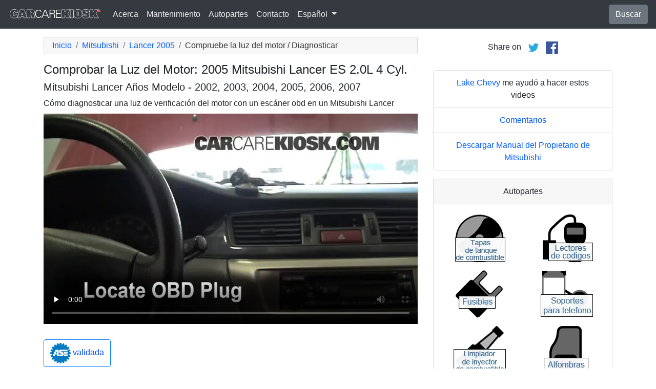

--- FILE ---
content_type: text/html; charset=utf-8
request_url: https://es.carcarekiosk.com/video/2005_Mitsubishi_Lancer_ES_2.0L_4_Cyl./compruebe-la-luz-del-motor/diagnosticar
body_size: 7888
content:
<!doctype html>
<html lang="es">
<head>
<meta charset="utf-8">
<meta name="viewport" content="width=device-width, initial-scale=1, shrink-to-fit=no">
<title>Comprobar la Luz del Motor: 2005 Mitsubishi Lancer ES 2.0L 4 Cyl.</title>
<meta name="description" content="Este video gratuito muestra los pasos necesarios para diagnosticar y reiniciar una luz de alerta “check engine” de un 2005 Mitsubishi Lancer ES 2.0L 4 Cyl.. El video también muestra los pasos para leer los códigos de desperfectos del 2005 Mitsubishi Lancer ES 2.0L 4 Cyl.." />
<meta name="theme-color" content="#fff"/>
<meta property="og:title" content="Comprobar la Luz del Motor: 2005 Mitsubishi Lancer ES 2.0L 4 Cyl." />
<meta property="og:type" content="website" />
<meta property="og:url" content="https://es.carcarekiosk.com/video/2005_Mitsubishi_Lancer_ES_2.0L_4_Cyl./compruebe-la-luz-del-motor/diagnosticar" />
<meta property="og:image" content="https://d2n97g4vasjwsk.cloudfront.net/2005+Mitsubishi+Lancer+ES+2.0L+4+Cyl.%2FOBD+Plug - 480p.webp" />
<meta property="og:site_name" content="CarCareKiosk" />
<link rel="shortcut icon" href="/favicon.ico">
<link rel="apple-touch-icon" href="/img/apple-touch-icon.png">
<link rel="preconnect" href="https://d2n97g4vasjwsk.cloudfront.net" />
<link rel="stylesheet" href="/saux/cck.min.css?t=20240215" />
<style type="text/css">h1 {font-size:1.5rem} h2,h3{font-size:1.25rem} .carousel-control-next-icon,.carousel-control-prev-icon {filter:invert(1)}.top-ad{min-height:250px}@media (min-width:1200px) {.top-ad{min-height:90px}}</style>
<!-- Google Tag Manager -->
<script>(function(w,d,s,l,i){w[l]=w[l]||[];w[l].push({'gtm.start':
new Date().getTime(),event:'gtm.js'});var f=d.getElementsByTagName(s)[0],
j=d.createElement(s),dl=l!='dataLayer'?'&l='+l:'';j.async=true;j.src=
'https://www.googletagmanager.com/gtm.js?id='+i+dl;f.parentNode.insertBefore(j,f);
})(window,document,'script','dataLayer','GTM-5GC4D64');</script>
<!-- End Google Tag Manager -->
<script async src="https://securepubads.g.doubleclick.net/tag/js/gpt.js"></script>
<script>
window.googletag = window.googletag || {cmd: []};
var gptAdSlots = [];
googletag.cmd.push(function() {
  var AdSizesA = googletag.sizeMapping().addSize([1200,0],[728,90]).addSize([0,0],[300,250]).build();
  var AdSizesB = googletag.sizeMapping().addSize([1200,0],[728,90]).addSize([0,0],[300,250]).build();
    googletag.defineSlot('/21349734/check_engine_light//diagnose//resp_A',[[728,90],[300,250]],'div-gpt-ad-1599787350907-0').defineSizeMapping(AdSizesA).addService(googletag.pubads());
  googletag.defineSlot('/21349734/check_engine_light//diagnose//resp_B',[[728,90],[300,250]],'div-gpt-ad-1599787350907-1').defineSizeMapping(AdSizesB).addService(googletag.pubads());
  googletag.defineSlot('/21349734/check_engine_light//diagnose//resp_C',[300,250],'div-gpt-ad-1599787350907-2').addService(googletag.pubads());
      googletag.defineSlot('/21349734/check_engine_light//diagnose//resp_109x93_A',[109,93],'div-gpt-ad-1599787350907-3').addService(googletag.pubads());
                          googletag.pubads().collapseEmptyDivs();
  googletag.enableServices();
});
</script>
<script async src="https://pagead2.googlesyndication.com/pagead/js/adsbygoogle.js?client=ca-pub-7461142793089923"
     crossorigin="anonymous"></script>
</head>
<body data-spy="scroll" data-target="#navbar-video" tyle="position:relative">
<!-- Google Tag Manager (noscript) -->
<noscript><iframe src="https://www.googletagmanager.com/ns.html?id=GTM-5GC4D64" height="0" width="0" style="display:none;visibility:hidden"></iframe></noscript>
<!-- End Google Tag Manager (noscript) -->
<nav class="navbar navbar-expand-lg sticky-top navbar-dark bg-dark">
    <a class="navbar-brand" href="/" style="padding-top:0"><img src="/img/logo.svg" alt="CarCareKiosk.com" style="width:180px" /></a>
          <button class="navbar-toggler" type="button" data-toggle="collapse" data-target="#navbarSupportedContent" aria-controls="navbarSupportedContent" aria-expanded="false" aria-label="Toggle navigation">
    <span class="navbar-toggler-icon"></span>
  </button>
  <div class="collapse navbar-collapse" id="navbarSupportedContent">
    <ul class="navbar-nav mr-auto">
      <li class="nav-item">
        <a class="nav-link" href="https://es.carcarekiosk.com/acerca">Acerca</a>
      </li>
      <li class="nav-item">
                <a class="nav-link" href="https://es.carcarekiosk.com/mantenimiento/cambio-de-bateria">Mantenimiento</a>
              </li>
      <li class="nav-item">
        <a class="nav-link" href="https://es.carcarekiosk.com/autopartes-y-herramientas">Autopartes</a>
      </li>
            <li class="nav-item">
        <a class="nav-link" href="https://es.carcarekiosk.com/contacto">Contacto</a>
      </li>
      <li class="nav-item dropdown">
        <a class="nav-link dropdown-toggle" href="#" id="navbarDropdown" role="button" data-toggle="dropdown" aria-haspopup="true" aria-expanded="false">
                    Español
                  </a>
        <div class="dropdown-menu" aria-labelledby="navbarDropdown">
                    <a class="dropdown-item" href="https://www.carcarekiosk.com">Inglés</a>
          <a class="dropdown-item" href="https://fr.carcarekiosk.com">Francés</a>
                  </div>
      </li>
    </ul>
    <a href="/search" class="btn btn-secondary my-2 my-sm-0" type="submit">Buscar</a>
  </div>
  </nav>
<div class="container">
  <style>
.video-container {position:relative;padding-bottom:56.25%}
.video-container iframe {position:absolute;top:0;left:0;width:100%;height:100%}
</style>
<style>
.video-container {position:relative;padding-bottom:56.25%}
video {position:absolute;top:0;left:0;width:100%;height:100%}
#ad-container {position:absolute;top:0;left:0;width:100%}
span.anchor {display:block;position:relative;top:-75px;visibility:hidden;}
@media (max-width:576px) { #div-gpt-ad-1599787350907-0,#div-gpt-ad-1599787350907-1 {min-height:250px} }
</style>
<div class="row mt-3">
	<div class="col-lg-8 col-sm-12 mb-3">
		<nav aria-label="breadcrumb">
			<ol class="breadcrumb">
				<li class="breadcrumb-item">
					<a href="https://es.carcarekiosk.com/">Inicio</a>
				</li>
				<li class="breadcrumb-item">
					<a href="https://es.carcarekiosk.com/videos/Mitsubishi">Mitsubishi</a>
				</li>
				<li class="breadcrumb-item">
					<a href="https://es.carcarekiosk.com/videos/Mitsubishi/Lancer/2005">Lancer 2005</a>
				</li>
				<li class="breadcrumb-item active" aria-current="page">Compruebe la luz del motor / Diagnosticar</li>
			</ol>
		</nav>
		<h1>Comprobar la Luz del Motor: 2005 Mitsubishi Lancer ES 2.0L 4 Cyl.</h1>
		<h2>Mitsubishi Lancer Años Modelo - 2002, 2003, 2004, 2005, 2006, 2007</h2>
										
				<p class=" mb-2"><span class="anchor" id="step1"></span>
									Cómo diagnosticar una luz de verificación del motor con un escáner obd en un Mitsubishi Lancer		</p>
		<div class="video-container">
			<video id="player" class="video w-100" controls controlsList="nodownload" playsinline preload="none" data-title="OBD Plug" poster="https://d2n97g4vasjwsk.cloudfront.net/2005+Mitsubishi+Lancer+ES+2.0L+4+Cyl.%2FOBD+Plug - 480p.webp">
								<source src="https://d2n97g4vasjwsk.cloudfront.net/2005%20Mitsubishi%20Lancer%20ES%202.0L%204%20Cyl.%2FOBD%20Plug.mp4" type="video/mp4">
							</video>
						<div id="ad-container"></div>
					</div>
												<div style="margin:30px 0 10px;">
			<a href="https://es.carcarekiosk.com/ase-validation" class="btn btn-outline-primary">
		   <img src="/img/ase-logo.svg" alt="Validado por ASE: revisado por una técnica certificada por ASE" width="40" />
		   		   validada
		   		 </a>
		</div>
								<div class="text-center py-3">
			<div id='div-gpt-ad-1599787350907-0'>
				<script>googletag.cmd.push(function() { googletag.display('div-gpt-ad-1599787350907-0'); });</script>
			</div>
		</div>
								<div class="card mt-3 text-center" style="clear:both">
			<div class="card-header">
				<a href="https://es.carcarekiosk.com/acerca/hans-angermeier" itemprop="url">
					<img class="rounded-circle" src="/img/hans-angermeier.webp" alt="Hans Angermeier" width="100" loading="lazy" />
				</a>
			</div>
			<div class="card-body">
				<p class="card-title author">Autor</p>
								<p class="card-text"><span><a href="https://es.carcarekiosk.com/acerca/hans-angermeier"><span>Hans Angermeier</span></a></span> es un técnico de mantenimiento y reparación ligera certificado por ASE y ha producido más de 100 000 videos que muestran a los conductores cómo arreglar cosas en sus automóviles. Tiene una amplia experiencia en los procedimientos básicos de reparación que cubren la mayoría de los automóviles en la carretera. Durante los últimos 10 años, Hans se ha centrado en construir CarCareKiosk, que es visitado por millones de conductores cada mes.</p>
							</div>
		</div>
				<div class="text-center py-3">
			<div id='div-gpt-ad-1599787350907-1'>
				<script>googletag.cmd.push(function() { googletag.display('div-gpt-ad-1599787350907-1'); });</script>
			</div>
		</div>
		<div class="row text-center pt-5">
    	    	    	    	<div class="col-md-6 mb-3">
				<div class="card border-dark mb-3">
					<a href="https://es.carcarekiosk.com/video/2005_Mitsubishi_Lancer_ES_2.0L_4_Cyl./luces/faro_delantero"><img src="https://d2n97g4vasjwsk.cloudfront.net/2005+Mitsubishi+Lancer+ES+2.0L+4+Cyl.%2FLights+HL+-+Part+1 - 480p.webp" alt="2005 Mitsubishi Lancer ES 2.0L 4 Cyl. Luces Faro delantero (reemplazar foco)" class="card-img-top" loading="lazy" /></a>
					<div class="card-header">
						<a href="https://es.carcarekiosk.com/video/2005_Mitsubishi_Lancer_ES_2.0L_4_Cyl./luces/faro_delantero">Cambie un faro delantero quemado</a>
					</div>
					<div class="card-body">
		        <p>¡Evite las multas y los accidentes con faros delanteros en perfecto estado! Además, los nuevos focos son mucho más brillantes </p>
          </div>
          <div class="card-footer bg-white">
          	<small>2005 Mitsubishi Lancer ES 2.0L 4 Cyl.</small>
          </div>
	      </div>
		  </div>
			    	    	    	<div class="col-md-6 mb-3">
				<div class="card border-dark mb-3">
					<a href="https://es.carcarekiosk.com/video/2005_Mitsubishi_Lancer_ES_2.0L_4_Cyl./refrigerante-anticongelante/agregar_refrigerante"><img src="https://d2n97g4vasjwsk.cloudfront.net/2005+Mitsubishi+Lancer+ES+2.0L+4+Cyl.%2FEngine+Coolant+-+Part+1 - 480p.webp" alt="2005 Mitsubishi Lancer ES 2.0L 4 Cyl. Refrigerante (anticongelante) Agregar refrigerante" class="card-img-top" loading="lazy" /></a>
					<div class="card-header">
						<a href="https://es.carcarekiosk.com/video/2005_Mitsubishi_Lancer_ES_2.0L_4_Cyl./refrigerante-anticongelante/agregar_refrigerante">Agregue anticongelante</a>
					</div>
					<div class="card-body">
		        <p>Los niveles bajos de refrigerante son muy habituales: rellene su refrigerante</p>
          </div>
          <div class="card-footer bg-white">
          	<small>2005 Mitsubishi Lancer ES 2.0L 4 Cyl.</small>
          </div>
	      </div>
		  </div>
			    	    	    	<div class="col-md-6 mb-3">
				<div class="card border-dark mb-3">
					<a href="https://es.carcarekiosk.com/video/2005_Mitsubishi_Lancer_ES_2.0L_4_Cyl./luces/luz_de_marcha_diurna"><img src="https://d2n97g4vasjwsk.cloudfront.net/2005+Mitsubishi+Lancer+ES+2.0L+4+Cyl.%2FLights+DRL+-+Part+1 - 480p.webp" alt="2005 Mitsubishi Lancer ES 2.0L 4 Cyl. Luces Luz de marcha diurna (reemplazar foco)" class="card-img-top" loading="lazy" /></a>
					<div class="card-header">
						<a href="https://es.carcarekiosk.com/video/2005_Mitsubishi_Lancer_ES_2.0L_4_Cyl./luces/luz_de_marcha_diurna">Cambie luces de marcha diurna quemada</a>
					</div>
					<div class="card-body">
		        <p>Las luces de marcha diurna pasan más tiempo encendidas que los faros. Se queman más rápido y deben cambiarse con regularidad</p>
          </div>
          <div class="card-footer bg-white">
          	<small>2005 Mitsubishi Lancer ES 2.0L 4 Cyl.</small>
          </div>
	      </div>
		  </div>
			    	    	    	<div class="col-md-6 mb-3">
				<div class="card border-dark mb-3">
					<a href="https://es.carcarekiosk.com/video/2005_Mitsubishi_Lancer_ES_2.0L_4_Cyl./liquido_de_transmision/agregar_liquido"><img src="https://d2n97g4vasjwsk.cloudfront.net/2005+Mitsubishi+Lancer+ES+2.0L+4+Cyl.%2FTransmission+Fluid+-+Part+1 - 480p.webp" alt="2005 Mitsubishi Lancer ES 2.0L 4 Cyl. Líquido de transmisión Agregar líquido" class="card-img-top" loading="lazy" /></a>
					<div class="card-header">
						<a href="https://es.carcarekiosk.com/video/2005_Mitsubishi_Lancer_ES_2.0L_4_Cyl./liquido_de_transmision/agregar_liquido">Cómo agregar líquido de transmisión</a>
					</div>
					<div class="card-body">
		        <p>Si su transmisión se está quedando sin límites, procure agregar un poco. Puede aprender cómo aquí.</p>
          </div>
          <div class="card-footer bg-white">
          	<small>2005 Mitsubishi Lancer ES 2.0L 4 Cyl.</small>
          </div>
	      </div>
		  </div>
					</div>
		<div class="row mb-3">
			<div class="col">
				<a href="https://es.carcarekiosk.com/videos/Mitsubishi/Lancer/2005" class="btn btn-outline-primary btn-lg btn-block">Ver todos los videos del 2005 Mitsubishi Lancer</a>
			</div>
		</div>
			</div>
		<div class="col-lg-4 col-sm-12 text-center">
		<div class="mt-2">
			Share on &nbsp; 
			<a href="https://twitter.com/share?url=https://es.carcarekiosk.com/video/2005_Mitsubishi_Lancer_ES_2.0L_4_Cyl./compruebe-la-luz-del-motor/diagnosticar&text=Comprobar%20la%20Luz%20del%20Motor%3A%202005%20Mitsubishi%20Lancer%20ES%202.0L%204%20Cyl.&via=CarCareKiosk&hashtags=fixeditmyself" target="_blank"><img src="/img/twitter.png" alt="Share on Twitter" width="24" /></a>
			 &nbsp; 
			<a href="https://www.facebook.com/sharer.php?u=https://es.carcarekiosk.com/video/2005_Mitsubishi_Lancer_ES_2.0L_4_Cyl./compruebe-la-luz-del-motor/diagnosticar&title=Comprobar%20la%20Luz%20del%20Motor%3A%202005%20Mitsubishi%20Lancer%20ES%202.0L%204%20Cyl." target="_blank"><img src="/img/facebook.png" alt="Share on Facebook" width="24" /></a>
		</div>
		<div class="text-center py-3">
						<div id='div-gpt-ad-1599787350907-2' style="min-height:250px">
				<script>googletag.cmd.push(function() { googletag.display('div-gpt-ad-1599787350907-2'); });</script>
			</div>
								</div>
				<ul class="list-group mb-3">
			<li class="list-group-item">
								<a href="https://www.lakechevymke.com/?utm_source=CarCareKiosk&utm_medium=Video&utm_campaign=CarCareKiosk" target="_blank">Lake Chevy</a> me ayudó a hacer estos videos
							</li>
			<li class="list-group-item"><a href="mailto:info@carcarekiosk.com?subject=Feedback&body=https://www.carcarekiosk.com/video/2005 Mitsubishi Lancer ES 2.0L 4 Cyl./compruebe-la-luz-del-motor/diagnosticar">Comentarios</a></li>
			<li class="list-group-item"><a href="https://www.helminc.com/helm/search_service_owner.asp?Style=helm&class_2=MIT" target="_blank">Descargar Manual del Propietario de Mitsubishi</a></li>
		</ul>
				<div class="card mb-3">
			<div class="card-header text-center">
				Autopartes			</div>
			<div class="card-body">
				<div class="row">
										<div class="col-6 text-center pb-3">
							
			        	<a href="https://www.amazon.com/mn/search/?_encoding=UTF8&amp;bbn=15857511&amp;camp=1789&amp;creative=390957&amp;linkCode=ur2&amp;qid=1344371994&amp;rh=n%3A15684181%2Cn%3A!15690151%2Cn%3A15857511%2Cn%3A15735781&amp;rnid=15857511&amp;tag=carc0a-20#tapas-de-tanque-de-combustible" target="_blank" rel="nofollow">
			        		<picture>
								<source type="image/webp" srcset="/img/parts-and-tools/tapas-de-tanque-de-combustible.webp">
								<source type="image/png" srcset="/img/parts-and-tools/tapas-de-tanque-de-combustible.png">
								<img src="/img/parts-and-tools/tapas-de-tanque-de-combustible.png" alt="tapas de tanque de combustible" loading="lazy" />
							</picture>
			        	</a>
			        				        </div>
			        					<div class="col-6 text-center pb-3">
							
			        	<a href="https://www.amazon.com/mn/search/?_encoding=UTF8&amp;tag=carc0a-20&amp;linkCode=ur2&amp;bbn=15707351&amp;qid=1344359751&amp;rnid=15707351&amp;camp=1789&amp;creative=390957&amp;rh=n%3A15684181%2Cn%3A%2115690151%2Cn%3A15706941%2Cn%3A15707351%2Cn%3A15707381#lectores-de-códigos" target="_blank" rel="nofollow">
			        		<picture>
								<source type="image/webp" srcset="/img/parts-and-tools/lectores-de-codigos.webp">
								<source type="image/png" srcset="/img/parts-and-tools/lectores-de-codigos.png">
								<img src="/img/parts-and-tools/lectores-de-codigos.png" alt="lectores de códigos" loading="lazy" />
							</picture>
			        	</a>
			        				        </div>
			        					<div class="col-6 text-center pb-3">
							
			        	<a href="https://www.amazon.com/mn/search/?_encoding=UTF8&amp;tag=carc0a-20&amp;linkCode=ur2&amp;bbn=15729601&amp;qid=1344356716&amp;rnid=15729601&amp;camp=1789&amp;creative=390957&amp;rh=n%3A15684181%2Cn%3A%2115690151%2Cn%3A15719731%2Cn%3A15729591%2Cn%3A15729601%2Cn%3A15729681#fusibles" target="_blank" rel="nofollow">
			        		<picture>
								<source type="image/webp" srcset="/img/parts-and-tools/fusibles.webp">
								<source type="image/png" srcset="/img/parts-and-tools/fusibles.png">
								<img src="/img/parts-and-tools/fusibles.png" alt="fusibles" loading="lazy" />
							</picture>
			        	</a>
			        				        </div>
			        					<div class="col-6 text-center pb-3">
							
			        	<a href="https://www.amazon.com/mn/search/?_encoding=UTF8&amp;bbn=10981291&amp;camp=1789&amp;creative=390957&amp;linkCode=ur2&amp;qid=1344287936&amp;rh=n%3A15684181%2Cn%3A!15690151%2Cn%3A2230642011%2Cn%3A10981291%2Cn%3A2407759011&amp;rnid=10981291&amp;tag=carc0a-20#soportes-para-teléfono" target="_blank" rel="nofollow">
			        		<picture>
								<source type="image/webp" srcset="/img/parts-and-tools/soportes-para-telefono.webp">
								<source type="image/png" srcset="/img/parts-and-tools/soportes-para-telefono.png">
								<img src="/img/parts-and-tools/soportes-para-telefono.png" alt="soportes para teléfono" loading="lazy" />
							</picture>
			        	</a>
			        				        </div>
			        					<div class="col-6 text-center pb-3">
							
			        	<a href="https://www.amazon.com/mn/search/?_encoding=UTF8&amp;bbn=15718971&amp;camp=1789&amp;creative=390957&amp;linkCode=ur2&amp;qid=1344444806&amp;rh=n%3A15684181%2Cn%3A!15690151%2Cn%3A15718791%2Cn%3A15718971%2Cn%3A15719031&amp;rnid=15718971&amp;tag=carc0a-20#limpiador-de-inyector-de-combustible" target="_blank" rel="nofollow">
			        		<picture>
								<source type="image/webp" srcset="/img/parts-and-tools/limpiador-de-inyector-de-combustible.webp">
								<source type="image/png" srcset="/img/parts-and-tools/limpiador-de-inyector-de-combustible.png">
								<img src="/img/parts-and-tools/limpiador-de-inyector-de-combustible.png" alt="limpiador de inyector de combustible" loading="lazy" />
							</picture>
			        	</a>
			        				        </div>
			        					<div class="col-6 text-center pb-3">
							
			        	<a href="https://es.carcarekiosk.com/autopartes-y-herramientas#alfombras">
			        		<picture>
								<source type="image/webp" srcset="/img/parts-and-tools/alfombras.webp">
								<source type="image/png" srcset="/img/parts-and-tools/alfombras.png">
								<img src="/img/parts-and-tools/alfombras.png" alt="alfombras" loading="lazy" />
							</picture>
			        	</a>
			        				        </div>
			        					<div class="col-6 text-center pb-3">
							
			        	<a href="https://www.amazon.com/mn/search/?_encoding=UTF8&amp;tag=carc0a-20&amp;linkCode=ur2&amp;bbn=15719931&amp;qid=1343764177&amp;rnid=15719931&amp;camp=1789&amp;creative=39097&amp;rh=n%3A15684181%2Cn%3A%2115690151%2Cn%3A15719731%2Cn%3A15719911%2Cn%3A15719931%2Cn%3A15720011#pinzas-de-terminales" target="_blank" rel="nofollow">
			        		<picture>
								<source type="image/webp" srcset="/img/parts-and-tools/pinzas-de-terminales.webp">
								<source type="image/png" srcset="/img/parts-and-tools/pinzas-de-terminales.png">
								<img src="/img/parts-and-tools/pinzas-de-terminales.png" alt="pinzas de terminales" loading="lazy" />
							</picture>
			        	</a>
			        				        </div>
			        					<div class="col-6 text-center pb-3">
							
			        	<a href="https://www.amazon.com/mn/search/?_encoding=UTF8&amp;bbn=15857511&amp;camp=1789&amp;creative=390957&amp;linkCode=ur2&amp;qid=1344372309&amp;rh=n%3A15684181%2Cn%3A!15690151%2Cn%3A15857511%2Cn%3A318292011&amp;rnid=15857511&amp;tag=carc0a-20#puerta-de-tanque-de-combustible" target="_blank" rel="nofollow">
			        		<picture>
								<source type="image/webp" srcset="/img/parts-and-tools/puerta-de-tanque-de-combustible.webp">
								<source type="image/png" srcset="/img/parts-and-tools/puerta-de-tanque-de-combustible.png">
								<img src="/img/parts-and-tools/puerta-de-tanque-de-combustible.png" alt="puerta de tanque de combustible" loading="lazy" />
							</picture>
			        	</a>
			        				        </div>
			        				</div>
				<div class="row">
					<div class="col-md-12 pt-3 small">
						Es posible que ganemos una comisión por compras que califiquen como asociado de Amazon					</div>
				</div>
			</div>
			<div class="card-footer text-center">
				<a href="https://es.carcarekiosk.com/autopartes-y-herramientas">Lista completa de repuestos y herramientas</a>
			</div>
		</div>
		<div class="card mb-3">
			<div class="card-header">
				Descripción del video			</div>
			<div class="card-body">
				<p><p>"Una luz de alerta del motor puede indicar un amplio espectro de problemas con su Mitsubishi Lancer 2005. Si tiene una luz de alerta del motor parpadeante, apague el motor inmediatamente para evitar posibles daños al motor. Mientras que una luz de alerta del motor constante puede significar que simplemente necesita apretar la tapa de la gasolina la próxima vez que se detenga para restablecer el motor de servicio. restablece o borra la luz de verificación del motor usando un escáner en tu Lancer.</p><p>¿Está bien conducir con una luz de control del motor encendida? Luz de control del motor intermitente: si la luz de control del motor en su Lancer 2005 no está fija, intente tomar nota de las condiciones cuando esto sucede. Por ejemplo, ¿sucede cuando aceleras, conduces en la autopista o aparece a bajas velocidades? Esto ayudará a su mecánico a evaluar el problema. Luz de alerta de “check engine” constante: si la luz está encendida cada vez que usa su Lancer, debe revisarla lo antes posible, especialmente si nota problemas de rendimiento o ruidos inusuales. Luz de verificación del motor parpadeante: si la luz de verificación del motor está parpadeando, deja de conducir tu Lancer y llévala al mecánico más cercano; una luz de verificación del motor parpadeante significa que probablemente tengas un problema muy grave con tu auto y corres el riesgo de arruinar el motor al conducirlo. Si no está seguro de lo que significan sus códigos de problemas de diagnóstico después de encontrar la ubicación del puerto OBD Lancer y escanear los códigos; haz que un técnico automotriz profesional diagnostique tu Lancer".</p></p>
			</div>
	    </div>
	    		<ul class="list-group mb-3">
						<li class="list-group-item">Cupón Advance Auto para un 20% de descuento en todo el pedido: <a href="https://advance-auto-parts.evyy.net/c/1201422/404731/2190" target="_blank">KIOSK20</a></li>
					</ul>
		    </div>
</div>
</div>
<footer style="color:white;background-color:#6c757d;border-top:.05rem solid #e5e5e5;margin-top:2rem">
  <div class="container">
    <div class="row">
      <div class="col-md-12 text-center m-3">
        <p>
          <a href="#" class="btn btn-outline-light">Volver al principio</a>
        </p>
        <p><img src="/img/logo.svg" alt="CarCareKiosk.com" style="width:200px" /></p>
        <p>El uso de este sitio constituye la aceptación de nuestros <a href="/terms" class="text-light"><u>Términos de Servicio</u></a> y nuestra <a href="/privacy" class="text-light"><u>Política de Privacidad</u></a>. Copyright © 2010 - 2025 Flatsix, LLC. Todos los derechos reservados. Las marcas registradas designadas son propiedad de sus respectivos dueños. Este Servicio no tiene asociación alguna con las empresas automotrices aquí mencionadas.</p>
      </div>
    </div>
  </div>
</footer>
<script src="https://code.jquery.com/jquery-3.5.1.slim.min.js"></script>
<script src="https://cdn.jsdelivr.net/npm/bootstrap@4.5.3/dist/js/bootstrap.bundle.min.js" integrity="sha384-ho+j7jyWK8fNQe+A12Hb8AhRq26LrZ/JpcUGGOn+Y7RsweNrtN/tE3MoK7ZeZDyx" crossorigin="anonymous" async></script>
<script>
</script>
<script src="/saux/lazysizes.min.js"></script>
<script src="/saux/ls.unveilhooks.min.js"></script>
<script src="//imasdk.googleapis.com/js/sdkloader/ima3.js"></script>
<script>
$('.disclaimer').click(function(e) {
    $(this).parent().next().html($('#Disclaimer').html());
    $(this).parent().next().toggle();
    if( $(this).find('img').attr('src') == '/img/info.svg' )
       $(this).find('img').attr('src','/img/info-reverse.svg');
    else
       $(this).find('img').attr('src','/img/info.svg');
    e.preventDefault();
});
$('.video').addClass('lazyload');
$('video').on('play', function(e) {
  $('video').not(this).each(function() {
    this.pause()
  });
});
$('video').on('contextmenu',function(e) {
  e.preventDefault();
});

var videoElement;
var adsLoaded = false;
var adContainer;
var adDisplayContainer;
var adsLoader;
var adsManager;
var playing = false;
var adsActive = false;
var iPad = ( navigator.platform === 'iPad' || (navigator.platform === 'MacIntel' && navigator.maxTouchPoints > 1) );

window.addEventListener('load', function(event) {
  videoElement = document.getElementById('player');
  if( !iPad ) {
    initializeIMA();
    videoElement.addEventListener('play', function(event) {
      loadAds(event);
    });
  }
});

window.addEventListener('resize', function(event) {
  if(adsManager) {
    var width = videoElement.clientWidth;
    var height = videoElement.clientHeight;
    adsManager.resize(width, height, google.ima.ViewMode.NORMAL);
  }
});

function initializeIMA() {
  adContainer = document.getElementById('ad-container');
  if( (navigator.userAgent.match(/(iPod|iPhone|iPad)/) || navigator.userAgent.toLowerCase().indexOf('android') > -1) )
    adContainer.addEventListener('click', adContainerClick);
  adDisplayContainer = new google.ima.AdDisplayContainer(adContainer, videoElement);
  adsLoader = new google.ima.AdsLoader(adDisplayContainer);
  adsLoader.addEventListener(
      google.ima.AdsManagerLoadedEvent.Type.ADS_MANAGER_LOADED,
      onAdsManagerLoaded,
      false);
  adsLoader.addEventListener(
      google.ima.AdErrorEvent.Type.AD_ERROR,
      onAdError,
      false);

  videoElement.addEventListener('ended', function() {
    adsLoader.contentComplete();
  });

  var adsRequest = new google.ima.AdsRequest();
    adsRequest.adTagUrl = 'https://pubads.g.doubleclick.net/gampad/ads?sz=640x480%7C854x480%7C426x240&iu=/21349734/Video-Ad-No-Companion&impl=s&gdfp_req=1&env=vp&output=vast&unviewed_position_start=1&url=[referrer_url]&description_url=[description_url]&correlator=[timestamp]&ad_type=video';
  
  adsRequest.linearAdSlotWidth = videoElement.clientWidth;
  adsRequest.linearAdSlotHeight = videoElement.clientHeight;
  adsRequest.nonLinearAdSlotWidth = videoElement.clientWidth;
  adsRequest.nonLinearAdSlotHeight = videoElement.clientHeight / 3;

  adsLoader.requestAds(adsRequest);
}

function loadAds(event) {
  if(adsLoaded) {
    return;
  }
  adsLoaded = true;

  event.preventDefault();

  videoElement.load();
  adDisplayContainer.initialize();

  var width = videoElement.clientWidth;
  var height = videoElement.clientHeight;
  try {
    adsManager.init(width, height, google.ima.ViewMode.NORMAL);
    adsManager.start();
  } catch (adError) {
    videoElement.play();
  }
}

function onAdsManagerLoaded(adsManagerLoadedEvent) {
  var adsRenderingSettings = new google.ima.AdsRenderingSettings();
  adsRenderingSettings.restoreCustomPlaybackStateOnAdBreakComplete = true;

  adsManager = adsManagerLoadedEvent.getAdsManager(
      videoElement, adsRenderingSettings);

  adsManager.addEventListener(
      google.ima.AdErrorEvent.Type.AD_ERROR,
      onAdError);  
  adsManager.addEventListener(
      google.ima.AdEvent.Type.CONTENT_PAUSE_REQUESTED,
      onContentPauseRequested);
  adsManager.addEventListener(
      google.ima.AdEvent.Type.CONTENT_RESUME_REQUESTED,
      onContentResumeRequested);
  adsManager.addEventListener(
      google.ima.AdEvent.Type.LOADED,
      onAdLoaded);
}

function onAdError(adErrorEvent) {
  if(adsManager) {
    adsManager.destroy();
  }
}

function onContentPauseRequested() {
  videoElement.controls = false;
  adsActive = true;
  playing = true;
  videoElement.pause();
}

function onContentResumeRequested() {
  videoElement.controls = true;
  $('#ad-container').hide();
  videoElement.play();
  adsActive = false;
}

function adContainerClick(event) {
  if(adsActive) {
    if(playing) {
      adsManager.pause();
    } else {
      adsManager.resume();
    }
  } else {
    if(playing) {
      videoElement.pause();
    } else {
      videoElement.play();
    }
  }

  playing = !playing;
}

function onAdLoaded(adEvent) {
  var ad = adEvent.getAd();
  if (!ad.isLinear()) {
    videoElement.play();
  }
}
</script>
</body>
</html>

--- FILE ---
content_type: text/html; charset=utf-8
request_url: https://www.google.com/recaptcha/api2/aframe
body_size: 268
content:
<!DOCTYPE HTML><html><head><meta http-equiv="content-type" content="text/html; charset=UTF-8"></head><body><script nonce="DIkk7xzcle6DZBnKU8bj_Q">/** Anti-fraud and anti-abuse applications only. See google.com/recaptcha */ try{var clients={'sodar':'https://pagead2.googlesyndication.com/pagead/sodar?'};window.addEventListener("message",function(a){try{if(a.source===window.parent){var b=JSON.parse(a.data);var c=clients[b['id']];if(c){var d=document.createElement('img');d.src=c+b['params']+'&rc='+(localStorage.getItem("rc::a")?sessionStorage.getItem("rc::b"):"");window.document.body.appendChild(d);sessionStorage.setItem("rc::e",parseInt(sessionStorage.getItem("rc::e")||0)+1);localStorage.setItem("rc::h",'1762813173027');}}}catch(b){}});window.parent.postMessage("_grecaptcha_ready", "*");}catch(b){}</script></body></html>

--- FILE ---
content_type: image/svg+xml
request_url: https://es.carcarekiosk.com/img/ase-logo.svg
body_size: 6689
content:
<?xml version="1.0" encoding="UTF-8" standalone="no"?>
<!DOCTYPE svg PUBLIC "-//W3C//DTD SVG 1.1//EN" "http://www.w3.org/Graphics/SVG/1.1/DTD/svg11.dtd">
<svg width="100%" height="100%" viewBox="0 0 1589 1589" version="1.1" xmlns="http://www.w3.org/2000/svg" xmlns:xlink="http://www.w3.org/1999/xlink" xml:space="preserve" xmlns:serif="http://www.serif.com/" style="fill-rule:evenodd;clip-rule:evenodd;stroke-linejoin:round;stroke-miterlimit:2;">
    <g transform="matrix(1,0,0,1,-406.299,-700.852)">
        <g id="Layer-1" serif:id="Layer 1" transform="matrix(4.16667,0,0,4.16667,0,0)">
            <g transform="matrix(1,0,0,-1,0,-74.3247)">
                <path d="M312.039,-591.704C312.039,-591.704 314.396,-586.793 317.102,-590.875C319.495,-594.489 330.866,-610.667 335.865,-617.772C343.973,-615.685 351.867,-613.063 359.517,-609.97L359.023,-577.161C359.023,-577.161 359.75,-571.761 363.582,-574.811C366.963,-577.499 382.666,-589.294 389.656,-594.538C397.237,-589.756 404.457,-584.459 411.268,-578.688L400.682,-547.979C400.682,-547.979 399.69,-542.625 404.279,-544.327C408.278,-545.81 426.473,-551.987 434.896,-554.838C440.475,-548.116 445.597,-540.999 450.224,-533.542L430.845,-506.121C430.845,-506.121 428.394,-501.258 433.279,-501.609C437.52,-501.914 456.604,-502.754 465.521,-503.142C468.681,-495.148 471.299,-486.883 473.364,-478.401L446.527,-459.649C446.527,-459.649 442.576,-455.902 447.289,-454.578C451.425,-453.415 469.994,-447.639 478.401,-445.016C478.641,-441.095 478.778,-437.146 478.778,-433.163C478.778,-428.897 478.624,-424.669 478.349,-420.477C469.672,-418.046 451.509,-412.976 447.412,-411.953C442.665,-410.767 446.506,-406.907 446.506,-406.907L473.16,-387.094C471.104,-378.806 468.513,-370.728 465.409,-362.907C456.442,-363.296 437.501,-364.133 433.279,-364.435C428.394,-364.786 430.845,-359.922 430.845,-359.922L450.132,-332.632C445.544,-325.258 440.475,-318.213 434.954,-311.555C426.837,-314.306 407.82,-320.76 403.722,-322.278C399.132,-323.981 400.123,-318.624 400.123,-318.624L410.909,-287.334C404.203,-281.682 397.104,-276.485 389.656,-271.788C382.664,-277.03 366.963,-288.825 363.582,-291.513C359.75,-294.564 359.023,-289.164 359.023,-289.164L359.517,-256.355C351.887,-253.27 344.019,-250.657 335.937,-248.571C330.835,-255.82 319.741,-271.605 317.381,-275.169C314.678,-279.251 312.318,-274.342 312.318,-274.342L302.684,-243.077C297.886,-242.713 293.037,-242.529 288.146,-242.529C283.837,-242.529 279.563,-242.687 275.326,-242.97L265.914,-273.504C265.914,-273.504 263.557,-278.414 260.855,-274.331C258.528,-270.816 247.709,-255.419 242.515,-248.039C234.069,-250.115 225.842,-252.744 217.881,-255.902L218.373,-288.604C218.373,-288.604 217.646,-294.002 213.814,-290.955C210.42,-288.255 194.59,-276.365 187.646,-271.157C180.41,-275.655 173.494,-280.613 166.946,-286.012L176.813,-317.524C176.813,-317.524 177.65,-322.906 173.11,-321.074C169.168,-319.482 151.26,-312.824 142.891,-309.718C136.802,-316.875 131.235,-324.485 126.247,-332.495L145.433,-359.643C145.433,-359.643 147.881,-364.509 143,-364.157C138.798,-363.854 120.013,-363.024 110.993,-362.634C107.989,-370.173 105.449,-377.945 103.417,-385.918L129.771,-405.508C129.771,-405.508 133.612,-409.369 128.863,-410.556C124.785,-411.573 106.752,-416.608 98.033,-419.049C97.692,-423.709 97.512,-428.414 97.512,-433.163C97.512,-436.855 97.628,-440.521 97.836,-444.161C105.943,-446.723 125.247,-452.813 129.471,-454.016C134.18,-455.363 130.212,-459.092 130.212,-459.092L102.844,-478.06C104.968,-486.859 107.694,-495.418 110.993,-503.691C120.013,-503.299 138.798,-502.471 143,-502.168C147.881,-501.817 145.433,-506.682 145.433,-506.682L126.247,-533.83C131.233,-541.833 136.796,-549.44 142.878,-556.592C151.186,-553.366 169.035,-546.419 172.958,-544.768C177.47,-542.867 176.711,-548.258 176.711,-548.258L167.158,-580.484C173.596,-585.776 180.393,-590.647 187.494,-595.073C194.499,-589.817 210.16,-578.055 213.535,-575.369C217.367,-572.323 218.093,-577.718 218.093,-577.718L217.604,-610.311C226.06,-613.682 234.817,-616.458 243.82,-618.605C248.713,-611.16 259.227,-595.135 261.464,-591.51C264.035,-587.346 266.55,-592.176 266.55,-592.176L277.3,-623.482C280.891,-623.684 284.505,-623.795 288.146,-623.795C292.91,-623.795 297.634,-623.615 302.313,-623.273L312.039,-591.704Z" style="fill:rgb(0,122,194);fill-rule:nonzero;"/>
            </g>
            <g transform="matrix(1,0,0,-1,0,88.8975)">
                <path d="M452.193,-351.113C453.242,-351.113 454.864,-351.288 454.864,-349.769C454.864,-348.615 453.852,-348.473 452.924,-348.473L450.793,-348.473L450.793,-351.113L452.193,-351.113ZM455.687,-355.275L454.604,-355.275L452.471,-351.831L450.793,-351.831L450.793,-355.275L449.885,-355.275L449.885,-347.809L453.136,-347.809C453.766,-347.809 454.395,-347.844 454.956,-348.177C455.513,-348.49 455.792,-349.155 455.792,-349.784C455.792,-351.252 454.763,-351.797 453.433,-351.831L455.687,-355.275ZM458.225,-351.532C458.225,-348.3 455.6,-345.675 452.367,-345.675C449.115,-345.675 446.491,-348.3 446.491,-351.532C446.491,-354.803 449.115,-357.427 452.367,-357.427C455.6,-357.427 458.225,-354.803 458.225,-351.532ZM445.669,-351.532C445.669,-347.86 448.66,-344.872 452.367,-344.872C456.055,-344.872 459.027,-347.86 459.027,-351.532C459.027,-355.239 456.055,-358.23 452.367,-358.23C448.66,-358.23 445.669,-355.239 445.669,-351.532Z" style="fill:rgb(0,122,194);fill-rule:nonzero;"/>
            </g>
            <g transform="matrix(1,0,0,-1,0,-85.3604)">
                <path d="M223.178,-403.971L200.603,-449.404L223.178,-449.404L223.178,-403.971ZM141.344,-497.937L199.475,-378.857L255.911,-378.857L255.911,-498.503L223.178,-498.503L223.178,-467.463L192.137,-467.463L176.337,-498.503L141.344,-497.937Z" style="fill:white;fill-rule:nonzero;"/>
            </g>
            <g transform="matrix(0,1,-1,0,-52.4033,-34.3672)">
                <rect x="372.168" y="-472.259" width="29.628" height="65.747" style="fill:white;"/>
            </g>
            <g transform="matrix(0,1,-1,0,-7.25391,10.499)">
                <rect x="371.604" y="-427.393" width="31.04" height="66.03" style="fill:white;"/>
            </g>
            <g transform="matrix(1,0,0,-1,0,-83.9053)">
                <path d="M297.026,-377.451C297.026,-377.451 261.39,-377.075 261.39,-412.712C261.39,-448.351 294.788,-450.638 294.788,-450.638L305.291,-450.638C305.291,-450.638 315.023,-450.322 315.409,-456.603C316.062,-467.242 307.907,-467.155 304.907,-467.155L261.39,-467.155L261.39,-497.541L304.907,-497.541C304.907,-497.541 348.033,-498.83 348.854,-457.2C349.535,-422.61 306.811,-420.053 306.811,-420.053C306.811,-420.053 295.556,-419.769 295.556,-411.589C295.556,-411.589 295.933,-406.335 301.557,-406.335L420.147,-406.335L420.147,-377.451L297.026,-377.451Z" style="fill:white;fill-rule:nonzero;"/>
            </g>
        </g>
    </g>
</svg>
